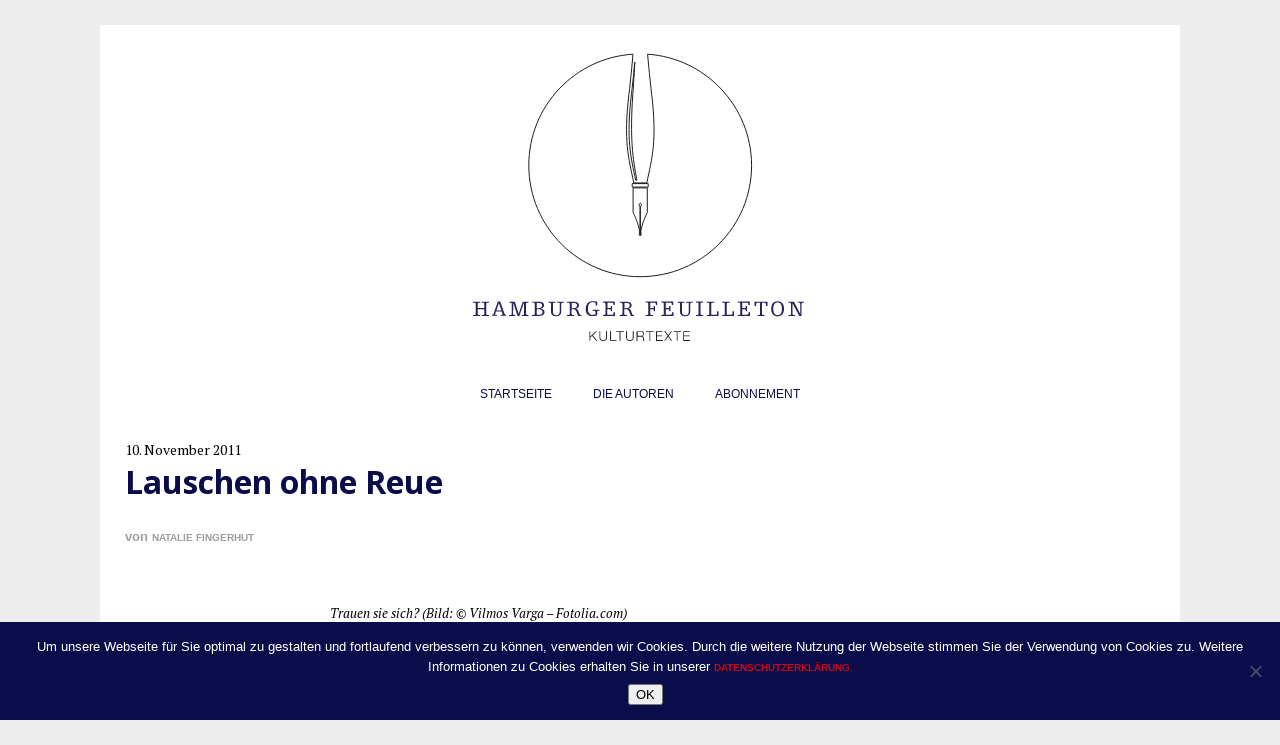

--- FILE ---
content_type: text/html; charset=UTF-8
request_url: https://www.hamburger-feuilleton.de/lauschen-ohne-reue/
body_size: 14699
content:
<!DOCTYPE html>
<html class="no-js mh-disable-sb" lang="de">
<head>
<meta charset="UTF-8">
<meta name="viewport" content="width=device-width, initial-scale=1.0">
<link rel="profile" href="http://gmpg.org/xfn/11" />
<link rel="pingback" href="https://www.hamburger-feuilleton.de/xmlrpc.php" />
<meta name='robots' content='index, follow, max-image-preview:large, max-snippet:-1, max-video-preview:-1' />
	<style>img:is([sizes="auto" i], [sizes^="auto," i]) { contain-intrinsic-size: 3000px 1500px }</style>
	
	<!-- This site is optimized with the Yoast SEO plugin v26.5 - https://yoast.com/wordpress/plugins/seo/ -->
	<title>Lauschen ohne Reue - HAMBURGER FEUILLETON</title>
<link crossorigin data-rocket-preconnect href="https://fonts.googleapis.com" rel="preconnect">
<link crossorigin data-rocket-preconnect href="https://stats.wp.com" rel="preconnect">
<link data-rocket-preload as="style" href="https://fonts.googleapis.com/css?family=PT%20Serif%3A300%2C400%2C400italic%2C600%2C700%7COpen%20Sans%3A300%2C400%2C400italic%2C600%2C700&#038;display=swap" rel="preload">
<link href="https://fonts.googleapis.com/css?family=PT%20Serif%3A300%2C400%2C400italic%2C600%2C700%7COpen%20Sans%3A300%2C400%2C400italic%2C600%2C700&#038;display=swap" media="print" onload="this.media=&#039;all&#039;" rel="stylesheet">
<noscript><link rel="stylesheet" href="https://fonts.googleapis.com/css?family=PT%20Serif%3A300%2C400%2C400italic%2C600%2C700%7COpen%20Sans%3A300%2C400%2C400italic%2C600%2C700&#038;display=swap"></noscript><link rel="preload" data-rocket-preload as="image" href="https://www.hamburger-feuilleton.de/wp-content/uploads/2025/02/Banner-Logo-HHF25.svg" imagesrcset="https://www.hamburger-feuilleton.de/wp-content/uploads/2025/02/Banner-Logo-HHF25.svg 580w, https://www.hamburger-feuilleton.de/wp-content/uploads/2025/02/Banner-Logo-HHF25.svg 580w, https://www.hamburger-feuilleton.de/wp-content/uploads/2025/02/Banner-Logo-HHF25.svg 1w" imagesizes="(max-width: 768px) 100vw, (max-width: 1200px) 80vw, 1200px" fetchpriority="high">
	<link rel="canonical" href="https://www.hamburger-feuilleton.de/lauschen-ohne-reue/" />
	<link rel="next" href="https://www.hamburger-feuilleton.de/lauschen-ohne-reue/2/" />
	<meta property="og:locale" content="de_DE" />
	<meta property="og:type" content="article" />
	<meta property="og:title" content="Lauschen ohne Reue - HAMBURGER FEUILLETON" />
	<meta property="og:description" content="Wer ein­mal im Publi­kum saß, kommt gern wie­der. Seit 2004 prä­sen­tie­ren Michy Rein­cke und sein Freund Has­ko Wit­te unter dem Namen Lausch Lounge im regel­mä­ßi­gen Tur­nus vier nord­deut­sche Künst­ler live und unplug­ged. Das Publi­kum ist … | weiter lesen |" />
	<meta property="og:url" content="https://www.hamburger-feuilleton.de/lauschen-ohne-reue/" />
	<meta property="og:site_name" content="HAMBURGER FEUILLETON" />
	<meta property="article:publisher" content="https://www.facebook.com/HHFeuilleton/" />
	<meta property="article:published_time" content="2011-11-10T12:31:14+00:00" />
	<meta property="article:modified_time" content="2014-11-25T07:29:32+00:00" />
	<meta property="og:image" content="https://www.hamburger-feuilleton.de/wp-content/uploads/2011/11/lausch.jpg" />
	<meta property="og:image:width" content="1378" />
	<meta property="og:image:height" content="535" />
	<meta property="og:image:type" content="image/jpeg" />
	<meta name="author" content="Natalie Fingerhut" />
	<meta name="twitter:card" content="summary_large_image" />
	<meta name="twitter:creator" content="@HHFeuilleton" />
	<meta name="twitter:site" content="@HHFeuilleton" />
	<meta name="twitter:label1" content="Verfasst von" />
	<meta name="twitter:data1" content="Natalie Fingerhut" />
	<meta name="twitter:label2" content="Geschätzte Lesezeit" />
	<meta name="twitter:data2" content="4 Minuten" />
	<script type="application/ld+json" class="yoast-schema-graph">{"@context":"https://schema.org","@graph":[{"@type":"WebPage","@id":"https://www.hamburger-feuilleton.de/lauschen-ohne-reue/","url":"https://www.hamburger-feuilleton.de/lauschen-ohne-reue/","name":"Lauschen ohne Reue - HAMBURGER FEUILLETON","isPartOf":{"@id":"https://www.hamburger-feuilleton.de/#website"},"primaryImageOfPage":{"@id":"https://www.hamburger-feuilleton.de/lauschen-ohne-reue/#primaryimage"},"image":{"@id":"https://www.hamburger-feuilleton.de/lauschen-ohne-reue/#primaryimage"},"thumbnailUrl":"https://www.hamburger-feuilleton.de/wp-content/uploads/2011/11/lausch.jpg","datePublished":"2011-11-10T12:31:14+00:00","dateModified":"2014-11-25T07:29:32+00:00","author":{"@id":"https://www.hamburger-feuilleton.de/#/schema/person/85768c2b7eeb3c31ed94812618effd92"},"breadcrumb":{"@id":"https://www.hamburger-feuilleton.de/lauschen-ohne-reue/#breadcrumb"},"inLanguage":"de","potentialAction":[{"@type":"ReadAction","target":["https://www.hamburger-feuilleton.de/lauschen-ohne-reue/"]}]},{"@type":"ImageObject","inLanguage":"de","@id":"https://www.hamburger-feuilleton.de/lauschen-ohne-reue/#primaryimage","url":"https://www.hamburger-feuilleton.de/wp-content/uploads/2011/11/lausch.jpg","contentUrl":"https://www.hamburger-feuilleton.de/wp-content/uploads/2011/11/lausch.jpg","width":1378,"height":535},{"@type":"BreadcrumbList","@id":"https://www.hamburger-feuilleton.de/lauschen-ohne-reue/#breadcrumb","itemListElement":[{"@type":"ListItem","position":1,"name":"Startseite","item":"https://www.hamburger-feuilleton.de/"},{"@type":"ListItem","position":2,"name":"Archiv"}]},{"@type":"WebSite","@id":"https://www.hamburger-feuilleton.de/#website","url":"https://www.hamburger-feuilleton.de/","name":"HAMBURGER FEUILLETON","description":"Unabhängiges Online-Kulturmagazin","potentialAction":[{"@type":"SearchAction","target":{"@type":"EntryPoint","urlTemplate":"https://www.hamburger-feuilleton.de/?s={search_term_string}"},"query-input":{"@type":"PropertyValueSpecification","valueRequired":true,"valueName":"search_term_string"}}],"inLanguage":"de"},{"@type":"Person","@id":"https://www.hamburger-feuilleton.de/#/schema/person/85768c2b7eeb3c31ed94812618effd92","name":"Natalie Fingerhut","image":{"@type":"ImageObject","inLanguage":"de","@id":"https://www.hamburger-feuilleton.de/#/schema/person/image/","url":"https://www.hamburger-feuilleton.de/wp-content/uploads/2013/10/2fingerhut-150x150.jpg","contentUrl":"https://www.hamburger-feuilleton.de/wp-content/uploads/2013/10/2fingerhut-150x150.jpg","caption":"Natalie Fingerhut"},"url":"https://www.hamburger-feuilleton.de/author/fingerhut/"}]}</script>
	<!-- / Yoast SEO plugin. -->


<link rel='dns-prefetch' href='//stats.wp.com' />
<link rel='dns-prefetch' href='//fonts.googleapis.com' />
<link href='https://fonts.gstatic.com' crossorigin rel='preconnect' />
<link rel="alternate" type="application/rss+xml" title="HAMBURGER FEUILLETON &raquo; Feed" href="https://www.hamburger-feuilleton.de/feed/" />
<link rel="alternate" type="application/rss+xml" title="HAMBURGER FEUILLETON &raquo; Kommentar-Feed" href="https://www.hamburger-feuilleton.de/comments/feed/" />
<link rel="alternate" type="application/rss+xml" title="HAMBURGER FEUILLETON &raquo; Lauschen ohne&nbsp;Reue-Kommentar-Feed" href="https://www.hamburger-feuilleton.de/lauschen-ohne-reue/feed/" />
<style id='wp-emoji-styles-inline-css' type='text/css'>

	img.wp-smiley, img.emoji {
		display: inline !important;
		border: none !important;
		box-shadow: none !important;
		height: 1em !important;
		width: 1em !important;
		margin: 0 0.07em !important;
		vertical-align: -0.1em !important;
		background: none !important;
		padding: 0 !important;
	}
</style>
<link rel='stylesheet' id='wp-block-library-css' href='https://www.hamburger-feuilleton.de/wp-includes/css/dist/block-library/style.min.css?ver=6.8.3' type='text/css' media='all' />
<style id='classic-theme-styles-inline-css' type='text/css'>
/*! This file is auto-generated */
.wp-block-button__link{color:#fff;background-color:#32373c;border-radius:9999px;box-shadow:none;text-decoration:none;padding:calc(.667em + 2px) calc(1.333em + 2px);font-size:1.125em}.wp-block-file__button{background:#32373c;color:#fff;text-decoration:none}
</style>
<link rel='stylesheet' id='mediaelement-css' href='https://www.hamburger-feuilleton.de/wp-includes/js/mediaelement/mediaelementplayer-legacy.min.css?ver=4.2.17' type='text/css' media='all' />
<link rel='stylesheet' id='wp-mediaelement-css' href='https://www.hamburger-feuilleton.de/wp-includes/js/mediaelement/wp-mediaelement.min.css?ver=6.8.3' type='text/css' media='all' />
<style id='jetpack-sharing-buttons-style-inline-css' type='text/css'>
.jetpack-sharing-buttons__services-list{display:flex;flex-direction:row;flex-wrap:wrap;gap:0;list-style-type:none;margin:5px;padding:0}.jetpack-sharing-buttons__services-list.has-small-icon-size{font-size:12px}.jetpack-sharing-buttons__services-list.has-normal-icon-size{font-size:16px}.jetpack-sharing-buttons__services-list.has-large-icon-size{font-size:24px}.jetpack-sharing-buttons__services-list.has-huge-icon-size{font-size:36px}@media print{.jetpack-sharing-buttons__services-list{display:none!important}}.editor-styles-wrapper .wp-block-jetpack-sharing-buttons{gap:0;padding-inline-start:0}ul.jetpack-sharing-buttons__services-list.has-background{padding:1.25em 2.375em}
</style>
<style id='global-styles-inline-css' type='text/css'>
:root{--wp--preset--aspect-ratio--square: 1;--wp--preset--aspect-ratio--4-3: 4/3;--wp--preset--aspect-ratio--3-4: 3/4;--wp--preset--aspect-ratio--3-2: 3/2;--wp--preset--aspect-ratio--2-3: 2/3;--wp--preset--aspect-ratio--16-9: 16/9;--wp--preset--aspect-ratio--9-16: 9/16;--wp--preset--color--black: #000000;--wp--preset--color--cyan-bluish-gray: #abb8c3;--wp--preset--color--white: #ffffff;--wp--preset--color--pale-pink: #f78da7;--wp--preset--color--vivid-red: #cf2e2e;--wp--preset--color--luminous-vivid-orange: #ff6900;--wp--preset--color--luminous-vivid-amber: #fcb900;--wp--preset--color--light-green-cyan: #7bdcb5;--wp--preset--color--vivid-green-cyan: #00d084;--wp--preset--color--pale-cyan-blue: #8ed1fc;--wp--preset--color--vivid-cyan-blue: #0693e3;--wp--preset--color--vivid-purple: #9b51e0;--wp--preset--gradient--vivid-cyan-blue-to-vivid-purple: linear-gradient(135deg,rgba(6,147,227,1) 0%,rgb(155,81,224) 100%);--wp--preset--gradient--light-green-cyan-to-vivid-green-cyan: linear-gradient(135deg,rgb(122,220,180) 0%,rgb(0,208,130) 100%);--wp--preset--gradient--luminous-vivid-amber-to-luminous-vivid-orange: linear-gradient(135deg,rgba(252,185,0,1) 0%,rgba(255,105,0,1) 100%);--wp--preset--gradient--luminous-vivid-orange-to-vivid-red: linear-gradient(135deg,rgba(255,105,0,1) 0%,rgb(207,46,46) 100%);--wp--preset--gradient--very-light-gray-to-cyan-bluish-gray: linear-gradient(135deg,rgb(238,238,238) 0%,rgb(169,184,195) 100%);--wp--preset--gradient--cool-to-warm-spectrum: linear-gradient(135deg,rgb(74,234,220) 0%,rgb(151,120,209) 20%,rgb(207,42,186) 40%,rgb(238,44,130) 60%,rgb(251,105,98) 80%,rgb(254,248,76) 100%);--wp--preset--gradient--blush-light-purple: linear-gradient(135deg,rgb(255,206,236) 0%,rgb(152,150,240) 100%);--wp--preset--gradient--blush-bordeaux: linear-gradient(135deg,rgb(254,205,165) 0%,rgb(254,45,45) 50%,rgb(107,0,62) 100%);--wp--preset--gradient--luminous-dusk: linear-gradient(135deg,rgb(255,203,112) 0%,rgb(199,81,192) 50%,rgb(65,88,208) 100%);--wp--preset--gradient--pale-ocean: linear-gradient(135deg,rgb(255,245,203) 0%,rgb(182,227,212) 50%,rgb(51,167,181) 100%);--wp--preset--gradient--electric-grass: linear-gradient(135deg,rgb(202,248,128) 0%,rgb(113,206,126) 100%);--wp--preset--gradient--midnight: linear-gradient(135deg,rgb(2,3,129) 0%,rgb(40,116,252) 100%);--wp--preset--font-size--small: 13px;--wp--preset--font-size--medium: 20px;--wp--preset--font-size--large: 36px;--wp--preset--font-size--x-large: 42px;--wp--preset--spacing--20: 0.44rem;--wp--preset--spacing--30: 0.67rem;--wp--preset--spacing--40: 1rem;--wp--preset--spacing--50: 1.5rem;--wp--preset--spacing--60: 2.25rem;--wp--preset--spacing--70: 3.38rem;--wp--preset--spacing--80: 5.06rem;--wp--preset--shadow--natural: 6px 6px 9px rgba(0, 0, 0, 0.2);--wp--preset--shadow--deep: 12px 12px 50px rgba(0, 0, 0, 0.4);--wp--preset--shadow--sharp: 6px 6px 0px rgba(0, 0, 0, 0.2);--wp--preset--shadow--outlined: 6px 6px 0px -3px rgba(255, 255, 255, 1), 6px 6px rgba(0, 0, 0, 1);--wp--preset--shadow--crisp: 6px 6px 0px rgba(0, 0, 0, 1);}:where(.is-layout-flex){gap: 0.5em;}:where(.is-layout-grid){gap: 0.5em;}body .is-layout-flex{display: flex;}.is-layout-flex{flex-wrap: wrap;align-items: center;}.is-layout-flex > :is(*, div){margin: 0;}body .is-layout-grid{display: grid;}.is-layout-grid > :is(*, div){margin: 0;}:where(.wp-block-columns.is-layout-flex){gap: 2em;}:where(.wp-block-columns.is-layout-grid){gap: 2em;}:where(.wp-block-post-template.is-layout-flex){gap: 1.25em;}:where(.wp-block-post-template.is-layout-grid){gap: 1.25em;}.has-black-color{color: var(--wp--preset--color--black) !important;}.has-cyan-bluish-gray-color{color: var(--wp--preset--color--cyan-bluish-gray) !important;}.has-white-color{color: var(--wp--preset--color--white) !important;}.has-pale-pink-color{color: var(--wp--preset--color--pale-pink) !important;}.has-vivid-red-color{color: var(--wp--preset--color--vivid-red) !important;}.has-luminous-vivid-orange-color{color: var(--wp--preset--color--luminous-vivid-orange) !important;}.has-luminous-vivid-amber-color{color: var(--wp--preset--color--luminous-vivid-amber) !important;}.has-light-green-cyan-color{color: var(--wp--preset--color--light-green-cyan) !important;}.has-vivid-green-cyan-color{color: var(--wp--preset--color--vivid-green-cyan) !important;}.has-pale-cyan-blue-color{color: var(--wp--preset--color--pale-cyan-blue) !important;}.has-vivid-cyan-blue-color{color: var(--wp--preset--color--vivid-cyan-blue) !important;}.has-vivid-purple-color{color: var(--wp--preset--color--vivid-purple) !important;}.has-black-background-color{background-color: var(--wp--preset--color--black) !important;}.has-cyan-bluish-gray-background-color{background-color: var(--wp--preset--color--cyan-bluish-gray) !important;}.has-white-background-color{background-color: var(--wp--preset--color--white) !important;}.has-pale-pink-background-color{background-color: var(--wp--preset--color--pale-pink) !important;}.has-vivid-red-background-color{background-color: var(--wp--preset--color--vivid-red) !important;}.has-luminous-vivid-orange-background-color{background-color: var(--wp--preset--color--luminous-vivid-orange) !important;}.has-luminous-vivid-amber-background-color{background-color: var(--wp--preset--color--luminous-vivid-amber) !important;}.has-light-green-cyan-background-color{background-color: var(--wp--preset--color--light-green-cyan) !important;}.has-vivid-green-cyan-background-color{background-color: var(--wp--preset--color--vivid-green-cyan) !important;}.has-pale-cyan-blue-background-color{background-color: var(--wp--preset--color--pale-cyan-blue) !important;}.has-vivid-cyan-blue-background-color{background-color: var(--wp--preset--color--vivid-cyan-blue) !important;}.has-vivid-purple-background-color{background-color: var(--wp--preset--color--vivid-purple) !important;}.has-black-border-color{border-color: var(--wp--preset--color--black) !important;}.has-cyan-bluish-gray-border-color{border-color: var(--wp--preset--color--cyan-bluish-gray) !important;}.has-white-border-color{border-color: var(--wp--preset--color--white) !important;}.has-pale-pink-border-color{border-color: var(--wp--preset--color--pale-pink) !important;}.has-vivid-red-border-color{border-color: var(--wp--preset--color--vivid-red) !important;}.has-luminous-vivid-orange-border-color{border-color: var(--wp--preset--color--luminous-vivid-orange) !important;}.has-luminous-vivid-amber-border-color{border-color: var(--wp--preset--color--luminous-vivid-amber) !important;}.has-light-green-cyan-border-color{border-color: var(--wp--preset--color--light-green-cyan) !important;}.has-vivid-green-cyan-border-color{border-color: var(--wp--preset--color--vivid-green-cyan) !important;}.has-pale-cyan-blue-border-color{border-color: var(--wp--preset--color--pale-cyan-blue) !important;}.has-vivid-cyan-blue-border-color{border-color: var(--wp--preset--color--vivid-cyan-blue) !important;}.has-vivid-purple-border-color{border-color: var(--wp--preset--color--vivid-purple) !important;}.has-vivid-cyan-blue-to-vivid-purple-gradient-background{background: var(--wp--preset--gradient--vivid-cyan-blue-to-vivid-purple) !important;}.has-light-green-cyan-to-vivid-green-cyan-gradient-background{background: var(--wp--preset--gradient--light-green-cyan-to-vivid-green-cyan) !important;}.has-luminous-vivid-amber-to-luminous-vivid-orange-gradient-background{background: var(--wp--preset--gradient--luminous-vivid-amber-to-luminous-vivid-orange) !important;}.has-luminous-vivid-orange-to-vivid-red-gradient-background{background: var(--wp--preset--gradient--luminous-vivid-orange-to-vivid-red) !important;}.has-very-light-gray-to-cyan-bluish-gray-gradient-background{background: var(--wp--preset--gradient--very-light-gray-to-cyan-bluish-gray) !important;}.has-cool-to-warm-spectrum-gradient-background{background: var(--wp--preset--gradient--cool-to-warm-spectrum) !important;}.has-blush-light-purple-gradient-background{background: var(--wp--preset--gradient--blush-light-purple) !important;}.has-blush-bordeaux-gradient-background{background: var(--wp--preset--gradient--blush-bordeaux) !important;}.has-luminous-dusk-gradient-background{background: var(--wp--preset--gradient--luminous-dusk) !important;}.has-pale-ocean-gradient-background{background: var(--wp--preset--gradient--pale-ocean) !important;}.has-electric-grass-gradient-background{background: var(--wp--preset--gradient--electric-grass) !important;}.has-midnight-gradient-background{background: var(--wp--preset--gradient--midnight) !important;}.has-small-font-size{font-size: var(--wp--preset--font-size--small) !important;}.has-medium-font-size{font-size: var(--wp--preset--font-size--medium) !important;}.has-large-font-size{font-size: var(--wp--preset--font-size--large) !important;}.has-x-large-font-size{font-size: var(--wp--preset--font-size--x-large) !important;}
:where(.wp-block-post-template.is-layout-flex){gap: 1.25em;}:where(.wp-block-post-template.is-layout-grid){gap: 1.25em;}
:where(.wp-block-columns.is-layout-flex){gap: 2em;}:where(.wp-block-columns.is-layout-grid){gap: 2em;}
:root :where(.wp-block-pullquote){font-size: 1.5em;line-height: 1.6;}
</style>
<link rel='stylesheet' id='cookie-notice-front-css' href='https://www.hamburger-feuilleton.de/wp-content/plugins/cookie-notice/css/front.min.css?ver=2.5.10' type='text/css' media='all' />
<link rel='stylesheet' id='ppress-frontend-css' href='https://www.hamburger-feuilleton.de/wp-content/plugins/wp-user-avatar/assets/css/frontend.min.css?ver=4.16.8' type='text/css' media='all' />
<link rel='stylesheet' id='ppress-flatpickr-css' href='https://www.hamburger-feuilleton.de/wp-content/plugins/wp-user-avatar/assets/flatpickr/flatpickr.min.css?ver=4.16.8' type='text/css' media='all' />
<link rel='stylesheet' id='ppress-select2-css' href='https://www.hamburger-feuilleton.de/wp-content/plugins/wp-user-avatar/assets/select2/select2.min.css?ver=6.8.3' type='text/css' media='all' />
<link rel='stylesheet' id='mc4wp-form-themes-css' href='https://www.hamburger-feuilleton.de/wp-content/plugins/mailchimp-for-wp/assets/css/form-themes.css?ver=4.10.9' type='text/css' media='all' />
<link rel='stylesheet' id='mh-magazine-css' href='https://www.hamburger-feuilleton.de/wp-content/themes/mh-magazine/style.css?ver=6.8.3' type='text/css' media='all' />
<link rel='stylesheet' id='mh-magazine-child-css' href='https://www.hamburger-feuilleton.de/wp-content/themes/mh-magazine-hf/style.css?ver=6.8.3' type='text/css' media='all' />

<link rel='stylesheet' id='mh-font-awesome-css' href='https://www.hamburger-feuilleton.de/wp-content/themes/mh-magazine/includes/core/assets/css/font-awesome.min.css' type='text/css' media='all' />
<style id='wp-typography-custom-inline-css' type='text/css'>
sub, sup{font-size: 75%;line-height: 100%}sup{vertical-align: 60%}sub{vertical-align: -10%}.amp{font-family: Baskerville, "Goudy Old Style", Palatino, "Book Antiqua", "Warnock Pro", serif;font-size: 1.1em;font-style: italic;font-weight: normal;line-height: 1em}.caps{font-size: 90%}.dquo{margin-left: -0.4em}.quo{margin-left: -0.2em}.pull-single{margin-left: -0.15em}.push-single{margin-right: 0.15em}.pull-double{margin-left: -0.38em}.push-double{margin-right: 0.38em}
</style>
<style id='wp-typography-safari-font-workaround-inline-css' type='text/css'>
body {-webkit-font-feature-settings: "liga";font-feature-settings: "liga";-ms-font-feature-settings: normal;}
</style>
<script type="text/javascript" id="cookie-notice-front-js-before">
/* <![CDATA[ */
var cnArgs = {"ajaxUrl":"https:\/\/www.hamburger-feuilleton.de\/wp-admin\/admin-ajax.php","nonce":"5dab50be8e","hideEffect":"fade","position":"bottom","onScroll":false,"onScrollOffset":100,"onClick":false,"cookieName":"cookie_notice_accepted","cookieTime":2592000,"cookieTimeRejected":2592000,"globalCookie":false,"redirection":false,"cache":true,"revokeCookies":false,"revokeCookiesOpt":"automatic"};
/* ]]> */
</script>
<script type="text/javascript" src="https://www.hamburger-feuilleton.de/wp-content/plugins/cookie-notice/js/front.min.js?ver=2.5.10" id="cookie-notice-front-js"></script>
<script type="text/javascript" src="https://www.hamburger-feuilleton.de/wp-includes/js/jquery/jquery.min.js?ver=3.7.1" id="jquery-core-js"></script>
<script type="text/javascript" src="https://www.hamburger-feuilleton.de/wp-includes/js/jquery/jquery-migrate.min.js?ver=3.4.1" id="jquery-migrate-js"></script>
<script type="text/javascript" src="https://www.hamburger-feuilleton.de/wp-content/plugins/wp-user-avatar/assets/flatpickr/flatpickr.min.js?ver=4.16.8" id="ppress-flatpickr-js"></script>
<script type="text/javascript" src="https://www.hamburger-feuilleton.de/wp-content/plugins/wp-user-avatar/assets/select2/select2.min.js?ver=4.16.8" id="ppress-select2-js"></script>
<script type="text/javascript" id="mh-scripts-js-extra">
/* <![CDATA[ */
var mh = {"text":{"toggle_menu":"Toggle Menu"}};
/* ]]> */
</script>
<script type="text/javascript" src="https://www.hamburger-feuilleton.de/wp-content/themes/mh-magazine/includes/core/assets/js/scripts.js?ver=5.0.4" id="mh-scripts-js"></script>
<link rel="https://api.w.org/" href="https://www.hamburger-feuilleton.de/wp-json/" /><link rel="alternate" title="JSON" type="application/json" href="https://www.hamburger-feuilleton.de/wp-json/wp/v2/posts/3976" /><link rel="EditURI" type="application/rsd+xml" title="RSD" href="https://www.hamburger-feuilleton.de/xmlrpc.php?rsd" />
<meta name="generator" content="WordPress 6.8.3" />
<link rel='shortlink' href='https://www.hamburger-feuilleton.de/?p=3976' />
<link rel="alternate" title="oEmbed (JSON)" type="application/json+oembed" href="https://www.hamburger-feuilleton.de/wp-json/oembed/1.0/embed?url=https%3A%2F%2Fwww.hamburger-feuilleton.de%2Flauschen-ohne-reue%2F" />
<link rel="alternate" title="oEmbed (XML)" type="text/xml+oembed" href="https://www.hamburger-feuilleton.de/wp-json/oembed/1.0/embed?url=https%3A%2F%2Fwww.hamburger-feuilleton.de%2Flauschen-ohne-reue%2F&#038;format=xml" />
<script>/* <![CDATA[ */ portfolio_slideshow = { options : {"psHash":"false","psLoader":"false"}, slideshows : new Array() }; /* ]]> */</script>	<style>img#wpstats{display:none}</style>
		<!--[if lt IE 9]>
<script src="https://www.hamburger-feuilleton.de/wp-content/themes/mh-magazine/js/css3-mediaqueries.js"></script>
<![endif]-->
<!--[if lt IE 9]>
<script src="https://www.hamburger-feuilleton.de/wp-content/themes/mh-magazine/js/css3-mediaqueries.js"></script>
<![endif]-->
<style type="text/css">a {
    color: #0a0d49;
    text-decoration: none;
}
.simple-social-icons ul.aligncenter {
text-align: right;
}</style>
<style type="text/css">a {
    color: #0a0d49;
    text-decoration: none;
}
.simple-social-icons ul.aligncenter {
text-align: right;
}</style>
<style type="text/css">a {
    color: #0a0d49;
    text-decoration: none;
}
.simple-social-icons ul.aligncenter {
text-align: right;
}</style>
<style type="text/css">a {
    color: #0a0d49;
    text-decoration: none;
}
.simple-social-icons ul.aligncenter {
text-align: right;
}</style>
<style type="text/css">
.mh-navigation li:hover, .mh-navigation ul li:hover > ul, .mh-main-nav-wrap, .mh-main-nav, .mh-social-nav li a:hover, .entry-tags li, .mh-slider-caption, .mh-widget-layout8 .mh-widget-title .mh-footer-widget-title-inner, .mh-widget-col-1 .mh-slider-caption, .mh-widget-col-1 .mh-posts-lineup-caption, .mh-carousel-layout1, .mh-spotlight-widget, .mh-social-widget li a, .mh-author-bio-widget, .mh-footer-widget .mh-tab-comment-excerpt, .mh-nip-item:hover .mh-nip-overlay, .mh-widget .tagcloud a, .mh-footer-widget .tagcloud a, .mh-footer, .mh-copyright-wrap, input[type=submit]:hover, #infinite-handle span:hover { background: #ffffff; }
.mh-extra-nav-bg { background: rgba(255, 255, 255, 0.2); }
.mh-slider-caption, .mh-posts-stacked-title, .mh-posts-lineup-caption { background: #ffffff; background: rgba(255, 255, 255, 0.8); }
@media screen and (max-width: 900px) { #mh-mobile .mh-slider-caption, #mh-mobile .mh-posts-lineup-caption { background: rgba(255, 255, 255, 1); } }
.slicknav_menu, .slicknav_nav ul, #mh-mobile .mh-footer-widget .mh-posts-stacked-overlay { border-color: #ffffff; }
.mh-copyright, .mh-copyright a { color: #fff; }
.mh-widget-layout4 .mh-widget-title { background: #0a0d49; background: rgba(10, 13, 73, 0.6); }
.mh-preheader, .mh-wide-layout .mh-subheader, .mh-ticker-title, .mh-main-nav li:hover, .mh-footer-nav, .slicknav_menu, .slicknav_btn, .slicknav_nav .slicknav_item:hover, .slicknav_nav a:hover, .mh-back-to-top, .mh-subheading, .entry-tags .fa, .entry-tags li:hover, .mh-widget-layout2 .mh-widget-title, .mh-widget-layout4 .mh-widget-title-inner, .mh-widget-layout4 .mh-footer-widget-title, .mh-widget-layout5 .mh-widget-title-inner, .mh-widget-layout6 .mh-widget-title, #mh-mobile .flex-control-paging li a.flex-active, .mh-image-caption, .mh-carousel-layout1 .mh-carousel-caption, .mh-tab-button.active, .mh-tab-button.active:hover, .mh-footer-widget .mh-tab-button.active, .mh-social-widget li:hover a, .mh-footer-widget .mh-social-widget li a, .mh-footer-widget .mh-author-bio-widget, .tagcloud a:hover, .mh-widget .tagcloud a:hover, .mh-footer-widget .tagcloud a:hover, .mh-posts-stacked-item .mh-meta, .page-numbers:hover, .mh-loop-pagination .current, .mh-comments-pagination .current, .pagelink, a:hover .pagelink, input[type=submit], #infinite-handle span { background: #0a0d49; }
.mh-main-nav-wrap .slicknav_nav ul, blockquote, .mh-widget-layout1 .mh-widget-title, .mh-widget-layout3 .mh-widget-title, .mh-widget-layout5 .mh-widget-title, .mh-widget-layout8 .mh-widget-title:after, #mh-mobile .mh-slider-caption, .mh-carousel-layout1, .mh-spotlight-widget, .mh-author-bio-widget, .mh-author-bio-title, .mh-author-bio-image-frame, .mh-video-widget, .mh-tab-buttons, textarea:hover, input[type=text]:hover, input[type=email]:hover, input[type=tel]:hover, input[type=url]:hover { border-color: #0a0d49; }
.mh-header-tagline, .mh-dropcap, .mh-carousel-layout1 .flex-direction-nav a, .mh-carousel-layout2 .mh-carousel-caption, .mh-posts-digest-small-category, .mh-posts-lineup-more, .bypostauthor .fn:after, .mh-comment-list .comment-reply-link:before, #respond #cancel-comment-reply-link:before { color: #0a0d49; }
.mh-subheader, .page-numbers, a .pagelink, .mh-widget-layout3 .mh-widget-title, .mh-widget .search-form, .mh-tab-button, .mh-tab-content, .mh-nip-widget, .mh-magazine-facebook-page-widget, .mh-social-widget, .mh-posts-horizontal-widget, .mh-ad-spot, .mh-info-spot { background: #ffffff; }
.mh-tab-post-item { border-color: rgba(255, 255, 255, 0.3); }
.mh-tab-comment-excerpt { background: rgba(255, 255, 255, 0.6); }
#mh-mobile .mh-header-nav li:hover a, .mh-main-nav li a, .mh-extra-nav li:hover a, .mh-footer-nav li:hover a, .mh-social-nav li:hover .fa-mh-social, .mh-main-nav-wrap .slicknav_menu a, .mh-main-nav-wrap .slicknav_menu a:hover, .entry-tags a, .mh-slider-caption, .mh-slider-caption a, .mh-slider-caption a:hover, .mh-spotlight-widget, #mh-mobile .mh-spotlight-widget a, #mh-mobile .mh-spotlight-widget a:hover, .mh-spotlight-widget .mh-spotlight-meta, .mh-posts-stacked-title a, .mh-posts-stacked-title a:hover, .mh-posts-lineup-widget a, .mh-posts-lineup-widget a:hover, .mh-posts-lineup-caption, .mh-footer-widget .mh-tabbed-widget, .mh-footer-widget .mh-tabbed-widget a, .mh-footer-widget .mh-tabbed-widget a:hover, .mh-author-bio-title, .mh-author-bio-text, .mh-social-widget .fa-mh-social, .mh-footer, .mh-footer a, .mh-footer a:hover, .mh-footer .mh-meta, .mh-footer .mh-meta a, .mh-footer .mh-meta a:hover, .mh-footer .wp-caption-text, .mh-widget-layout1 .mh-widget-title.mh-footer-widget-title, .mh-widget-layout1 .mh-widget-title.mh-footer-widget-title a, .mh-widget-layout3 .mh-widget-title.mh-footer-widget-title, .mh-widget-layout3 .mh-widget-title.mh-footer-widget-title a, .mh-widget-layout7 .mh-widget-title.mh-footer-widget-title, .mh-widget-layout7 .mh-widget-title.mh-footer-widget-title a, .mh-widget-layout8 .mh-widget-title.mh-footer-widget-title, .mh-widget-layout8 .mh-widget-title.mh-footer-widget-title a, .mh-copyright, .mh-copyright a, .mh-copyright a:hover, .tagcloud a, .mh-tabbed-widget .tagcloud a, input[type=submit]:hover, #infinite-handle span:hover { color: #0a0d49; }
.mh-main-nav-wrap .slicknav_menu .slicknav_icon-bar { background: #0a0d49; }
.mh-header-nav-top li a, .mh-wide-layout .mh-header-nav-bottom li a, .mh-main-nav li:hover > a, .mh-footer-nav li a, .mh-social-nav-top .fa-mh-social, .mh-wide-layout .mh-social-nav-bottom .fa-mh-social, .slicknav_nav a, .slicknav_nav a:hover, .slicknav_nav .slicknav_item:hover, .slicknav_menu .slicknav_menutxt, .mh-header-date-top, .mh-wide-layout .mh-header-date-bottom, .mh-ticker-title, .mh-boxed-layout .mh-ticker-item-top a, .mh-wide-layout .mh-ticker-item a, .mh-subheading, .entry-tags .fa, .entry-tags a:hover, .mh-content .current, .page-numbers:hover, .pagelink, a:hover .pagelink, .mh-back-to-top, .mh-back-to-top:hover, .mh-widget-layout2 .mh-widget-title, .mh-widget-layout2 .mh-widget-title a, .mh-widget-layout4 .mh-widget-title-inner, .mh-widget-layout4 .mh-widget-title a, .mh-widget-layout5 .mh-widget-title, .mh-widget-layout5 .mh-widget-title a, .mh-widget-layout6 .mh-widget-title, .mh-widget-layout6 .mh-widget-title a, .mh-image-caption, .mh-carousel-layout1 .mh-carousel-caption, .mh-footer-widget .mh-author-bio-title, .mh-footer-widget .mh-author-bio-text, .mh-social-widget li:hover .fa-mh-social, .mh-footer-widget .mh-social-widget .fa-mh-social, #mh-mobile .mh-tab-button.active, .mh-tab-button.active:hover, .tagcloud a:hover, .mh-widget .tagcloud a:hover, .mh-footer-widget .tagcloud a:hover, .mh-posts-stacked-item .mh-meta, .mh-posts-stacked-item .mh-meta a, .mh-posts-stacked-item .mh-meta a:hover, input[type=submit], #infinite-handle span { color: #0a0d49; }
.slicknav_menu .slicknav_icon-bar { background: #0a0d49; }
.mh-header-nav-bottom li a, .mh-social-nav-bottom .fa-mh-social, .mh-boxed-layout .mh-ticker-item-bottom a, .mh-header-date-bottom, .page-numbers, a .pagelink, .mh-widget-layout3 .mh-widget-title, .mh-widget-layout3 .mh-widget-title a, .mh-tabbed-widget, .mh-tabbed-widget a, .mh-posts-horizontal-title a { color: #0a0d49; }
.mh-meta, .mh-meta a, .mh-breadcrumb, .mh-breadcrumb a, .mh-comment-list .comment-meta, .mh-comment-list .comment-meta a, .mh-comment-list .comment-reply-link, .mh-user-data, .widget_rss .rss-date, .widget_rss cite { color: #9e9e9e; }
.entry-content a { color: #1a1b59; }
a:hover, .entry-content a:hover, #respond a:hover, #respond #cancel-comment-reply-link:hover, #respond .logged-in-as a:hover, .mh-comment-list .comment-meta a:hover, .mh-ping-list .mh-ping-item a:hover, .mh-meta a:hover, .mh-breadcrumb a:hover, .mh-tabbed-widget a:hover { color: #3689c1; }
</style>
<style type="text/css">a {
    color: #0a0d49;
    text-decoration: none;
}
.simple-social-icons ul.aligncenter {
text-align: right;
}</style>
<style type="text/css">
body { font-family: "PT Serif", serif; }
</style>
<style type="text/css">a {
    color: #0a0d49;
    text-decoration: none;
}
.simple-social-icons ul.aligncenter {
text-align: right;
}</style>
<style type="text/css">a {
    color: #0a0d49;
    text-decoration: none;
}
.simple-social-icons ul.aligncenter {
text-align: right;
}</style>
<style type="text/css">a {
    color: #0a0d49;
    text-decoration: none;
}
.simple-social-icons ul.aligncenter {
text-align: right;
}</style>
<style type="text/css">a {
    color: #0a0d49;
    text-decoration: none;
}
.simple-social-icons ul.aligncenter {
text-align: right;
}</style>
<style type="text/css">a {
    color: #0a0d49;
    text-decoration: none;
}
.simple-social-icons ul.aligncenter {
text-align: right;
}</style>
<style type="text/css">a {
    color: #0a0d49;
    text-decoration: none;
}
.simple-social-icons ul.aligncenter {
text-align: right;
}</style>
<style type="text/css">a {
    color: #0a0d49;
    text-decoration: none;
}
.simple-social-icons ul.aligncenter {
text-align: right;
}</style>
<style type="text/css">a {
    color: #0a0d49;
    text-decoration: none;
}
.simple-social-icons ul.aligncenter {
text-align: right;
}</style>
<style type="text/css" id="custom-background-css">
body.custom-background { background-color: #ededed; }
</style>
	<style type="text/css">a {
    color: #0a0d49;
    text-decoration: none;
}
.simple-social-icons ul.aligncenter {
text-align: right;
}</style>
<style type="text/css">a {
    color: #0a0d49;
    text-decoration: none;
}
.simple-social-icons ul.aligncenter {
text-align: right;
}</style>
<style type="text/css">a {
    color: #0a0d49;
    text-decoration: none;
}
.simple-social-icons ul.aligncenter {
text-align: right;
}</style>
<style type="text/css">a {
    color: #0a0d49;
    text-decoration: none;
}
.simple-social-icons ul.aligncenter {
text-align: right;
}</style>
<link rel="icon" href="https://www.hamburger-feuilleton.de/wp-content/uploads/2018/04/cropped-Unbenannt-2-32x32.png" sizes="32x32" />
<link rel="icon" href="https://www.hamburger-feuilleton.de/wp-content/uploads/2018/04/cropped-Unbenannt-2-192x192.png" sizes="192x192" />
<link rel="apple-touch-icon" href="https://www.hamburger-feuilleton.de/wp-content/uploads/2018/04/cropped-Unbenannt-2-180x180.png" />
<meta name="msapplication-TileImage" content="https://www.hamburger-feuilleton.de/wp-content/uploads/2018/04/cropped-Unbenannt-2-270x270.png" />
<meta name="generator" content="AccelerateWP 3.19.0.1-1.1-29" data-wpr-features="wpr_preconnect_external_domains wpr_oci wpr_desktop" /></head>
<body id="mh-mobile" class="wp-singular post-template-default single single-post postid-3976 single-format-standard custom-background wp-theme-mh-magazine wp-child-theme-mh-magazine-hf cookies-not-set mh-boxed-layout mh-right-sb mh-loop-layout1 mh-widget-layout1 mh-header-transparent" itemscope="itemscope" itemtype="https://schema.org/WebPage">
<div  class="mh-container mh-container-outer">
<div  class="mh-header-nav-mobile clearfix"></div>
<header  class="mh-header" itemscope="itemscope" itemtype="https://schema.org/WPHeader">
	<div  class="mh-container mh-container-inner clearfix">
	   <div class="mh-custom-header clearfix">
<a class="mh-header-image-link" href="https://www.hamburger-feuilleton.de/" title="HAMBURGER FEUILLETON" rel="home">
<img fetchpriority="high" class="mh-header-image" src="https://www.hamburger-feuilleton.de/wp-content/uploads/2025/02/Banner-Logo-HHF25.svg" srcset="https://www.hamburger-feuilleton.de/wp-content/uploads/2025/02/Banner-Logo-HHF25.svg 580w, https://www.hamburger-feuilleton.de/wp-content/uploads/2025/02/Banner-Logo-HHF25.svg 580w, https://www.hamburger-feuilleton.de/wp-content/uploads/2025/02/Banner-Logo-HHF25.svg 1w" sizes="(max-width: 768px) 100vw, (max-width: 1200px) 80vw, 1200px" alt="HAMBURGER FEUILLETON" loading="eager" decoding="async" />
</a>
</div>
	</div>
	<div  class="mh-main-nav-wrap">
		<nav class="mh-navigation mh-main-nav mh-container mh-container-inner clearfix" itemscope="itemscope" itemtype="https://schema.org/SiteNavigationElement">
			<div class="menu-seiten-container"><ul id="menu-seiten" class="menu"><li id="menu-item-14214" class="menu-item menu-item-type-post_type menu-item-object-page menu-item-home menu-item-14214"><a href="https://www.hamburger-feuilleton.de/">Startseite</a></li>
<li id="menu-item-14204" class="menu-item menu-item-type-post_type menu-item-object-page menu-item-14204"><a href="https://www.hamburger-feuilleton.de/autoren/">Die Autoren</a></li>
<li id="menu-item-16854" class="menu-item menu-item-type-post_type menu-item-object-page menu-item-16854"><a href="https://www.hamburger-feuilleton.de/abonnement/">Abonnement</a></li>
</ul></div>		</nav>
	</div>
	</header>
<div  class="mh-wrapper clearfix">
	<div  class="mh-main clearfix">
		<div id="main-content" class="mh-content" role="main" itemprop="mainContentOfPage"><article id="post-3976" class="post-3976 post type-post status-publish format-standard has-post-thumbnail hentry category-musik tag-anett-louisan tag-anna-depenbusch tag-hasko-witte tag-lausch-lounge tag-michy-reincke">
	<header class="entry-header clearfix">
		<p class="entry-date">
			10. November 2011		</p>
		<h1 class="entry-title">
			Lauschen ohne&nbsp;Reue		</h1>
		<p class="mh-meta entry-meta">von <span class="vcard entry-meta-author"><a class="fn" href="https://www.hamburger-feuilleton.de/author/fingerhut/">Natalie Fingerhut</a></span> </p>
	</header>
		<div class="entry-content clearfix"><p></p>
<figure id="attachment_3996" aria-describedby="caption-attachment-3996" style="width: 620px" class="wp-caption aligncenter"><img fetchpriority="high" decoding="async" class="wp-image-3996 size-content" title="lausch" src="http://2014.feuilleton.hamburg/wp-content/uploads/2011/11/lausch-620x264.jpg" alt width="620" height="264"><figcaption id="caption-attachment-3996" class="wp-caption-text">Trau­en sie sich? (Bild: © Vil­mos Var­ga – Fotolia.com)</figcaption></figure>
<p><span class="initialcap">W</span>er ein­mal im Publi­kum saß, kommt gern wie­der. Seit 2004 prä­sen­tie­ren Michy Rein­cke und sein Freund Has­ko Wit­te unter dem Namen <a title="Lauschlounge" href="http://lauschlounge.de/">Lausch Lounge</a> im regel­mä­ßi­gen Tur­nus vier nord­deut­sche Künst­ler live und unplug­ged. Das Publi­kum ist hin­ge­ris­sen, denn die Mischung macht’s: Bei jeder Lausch Lounge ste­hen eta­blier­te Künst­ler und New­co­mer gemein­sam auf der Büh­ne. Vor­zugs­wei­se deutsch­spra­chi­ge Tex­te kom­men hier zu Gehör und immer Eigen­kom­po­si­tio­nen der Künstler.</p>
<p>Wer auf der Lausch Lounge-Büh­ne stand, macht in der Regel von sich reden. Wenn man sich durch die Künst­ler­lis­te der Home­page klickt, staunt man nicht schlecht, wer zur ein­ge­schwo­re­nen und ste­tig wach­sen­den Lausch Lounge-Gemein­schaft gehört. Anna Depen­busch und Anett Lou­si­an, Gis­bert zu Knyphau­sen und Olli Schulz fin­det man hier – um nur zufäl­lig vier aus der Lis­te zu picken. Seit 2004 wächst die Künst­ler­schar ste­tig an, auch wenn die Musi­ker regel­mä­ßig wie­der kom­men. Regy Cla­sen bei­spiels­wei­se, die auch bei die­ser Lausch Lounge am 11.11. das Publi­kum wie­der davon über­zeu­gen wird, dass sie den Titel <em>»Ham­bur­ger Soul-Per­le«</em>, den ihr das Abend­blatt gab, auf der Büh­ne auch&nbsp;lebt.</p>
<p>Das Pro­gramm ist – wie so oft – bei Michy Rein­cke am Küchen­tisch und in unzäh­li­gen Mails ent­stan­den. Die drei ehren­amt­li­chen Initia­to­ren der Ver­an­stal­tung – seit 2009 bekom­men Wit­te und Rein­cke tat­kräf­ti­ge Unter­stüt­zung durch Yvonne Pau­li­en – haben mit ihren vie­len Ideen alle Hän­de voll zu tun. Und das scheint glück­lich zu machen. <em>»Die Lausch Lounge ist das schöns­te Hob­by, das mir jemals in den Schoß gefal­len ist</em>« sagt Wit­te, der sonst u. a. als Pro­mo­ti­on Mana­ger beim Label edel tätig&nbsp;ist.</p>
<p>Eine Wei­le haben die bei­den auch den NDR bei der Sen­de­rei­he »Ham­burg Sounds« bera­ten. Doch scheint das klei­ne, fei­ne Kon­zept der Lausch Lounge ihnen eher zu lie­gen. »<em>Wir hal­ten es für wich­tig, in unse­rem Bereich eine kul­tu­rel­le Iden­ti­tät anzu­bie­ten und zu för­dern«</em>, so Rein­cke auf der Home­page, <em>»eine Idee, die über den Pop­star-Rum­mel hin­aus­geht. Bei uns gibt es Künst­ler mit einer Hal­tung, auch mit Humor, mit einer Qua­li­tät und Lie­dern, die uns klü­ger und sen­si­bler machen kön­nen.«</em> Wer im Som­mer bei der Lan­des­gar­ten­schau in Nor­der­stedt mit 500 ande­ren Gäs­ten bei etwa 14 Grad erbärm­lich gefro­ren hat und trotz­dem kei­ne Sekun­de dar­über nach­dach­te zu gehen, weiß, wovon Rein­cke spricht.</p>
<div class="ShariffSC" style="margin-bottom: 90px; margin-top: 60px;"><div class="shariff shariff-align-flex-end shariff-widget-align-flex-start shariff-buttonstretch"><ul class="shariff-buttons theme-white orientation-horizontal buttonsize-large"><li class="shariff-button facebook" style="background-color:#4273c8"><a href="https://www.facebook.com/sharer/sharer.php?u=https%3A%2F%2Fwww.hamburger-feuilleton.de%2Flauschen-ohne-reue%2F" title="Bei Facebook teilen" aria-label="Bei Facebook teilen" role="button" rel="nofollow" class="shariff-link" style="; background-color:#0a0d49; color:#0a0d49" target="_blank"><span class="shariff-icon" style="fill:#0a0d49"><svg width="32px" height="20px" viewBox="0 0 18 32"><path fill="#3b5998" d="M17.1 0.2v4.7h-2.8q-1.5 0-2.1 0.6t-0.5 1.9v3.4h5.2l-0.7 5.3h-4.5v13.6h-5.5v-13.6h-4.5v-5.3h4.5v-3.9q0-3.3 1.9-5.2t5-1.8q2.6 0 4.1 0.2z" /></svg></span><span class="shariff-text" style="color:#0a0d49">tei­len</span>&nbsp;</a></li><li class="shariff-button pocket" style="background-color:#444"><a href="https://getpocket.com/save?url=https%3A%2F%2Fwww.hamburger-feuilleton.de%2Flauschen-ohne-reue%2F&amp;title=Lauschen%20ohne%C2%A0Reue" title="Bei Pocket speichern" aria-label="Bei Pocket speichern" role="button" rel="noopener nofollow" class="shariff-link" style="; background-color:#0a0d49; color:#0a0d49" target="_blank"><span class="shariff-icon" style="fill:#0a0d49"><svg width="32px" height="20px" viewBox="0 0 27 28"><path fill="#ff0000" d="M24.5 2q1 0 1.7 0.7t0.7 1.7v8.1q0 2.8-1.1 5.3t-2.9 4.3-4.3 2.9-5.2 1.1q-2.7 0-5.2-1.1t-4.3-2.9-2.9-4.3-1.1-5.2v-8.1q0-1 0.7-1.7t1.7-0.7h22zM13.5 18.6q0.7 0 1.3-0.5l6.3-6.1q0.6-0.5 0.6-1.3 0-0.8-0.5-1.3t-1.3-0.5q-0.7 0-1.3 0.5l-5 4.8-5-4.8q-0.5-0.5-1.3-0.5-0.8 0-1.3 0.5t-0.5 1.3q0 0.8 0.6 1.3l6.3 6.1q0.5 0.5 1.3 0.5z" /></svg></span><span class="shariff-text" style="color:#0a0d49">Pocket</span>&nbsp;</a></li><li class="shariff-button printer" style="background-color:#a8a8a8"><a href="javascript:window.print()" title="drucken" aria-label="drucken" role="button" rel="noopener nofollow" class="shariff-link" style="; background-color:#0a0d49; color:#0a0d49"><span class="shariff-icon" style="fill:#0a0d49"><svg width="32px" height="20px" viewBox="0 0 30 32"><path fill="#999" d="M6.8 27.4h16v-4.6h-16v4.6zM6.8 16h16v-6.8h-2.8q-0.7 0-1.2-0.5t-0.5-1.2v-2.8h-11.4v11.4zM27.4 17.2q0-0.5-0.3-0.8t-0.8-0.4-0.8 0.4-0.3 0.8 0.3 0.8 0.8 0.3 0.8-0.3 0.3-0.8zM29.7 17.2v7.4q0 0.2-0.2 0.4t-0.4 0.2h-4v2.8q0 0.7-0.5 1.2t-1.2 0.5h-17.2q-0.7 0-1.2-0.5t-0.5-1.2v-2.8h-4q-0.2 0-0.4-0.2t-0.2-0.4v-7.4q0-1.4 1-2.4t2.4-1h1.2v-9.7q0-0.7 0.5-1.2t1.2-0.5h12q0.7 0 1.6 0.4t1.3 0.8l2.7 2.7q0.5 0.5 0.9 1.4t0.4 1.6v4.6h1.1q1.4 0 2.4 1t1 2.4z" /></svg></span><span class="shariff-text" style="color:#0a0d49">dru­cken</span>&nbsp;</a></li></ul></div></div><div class="pagination clear clearfix"> <span class="post-page-numbers current" aria-current="page"><span class="pagelink">1</span></span> <a href="https://www.hamburger-feuilleton.de/lauschen-ohne-reue/2/" class="post-page-numbers"><span class="pagelink">2</span></a></div>	</div>
	<div class="entry-tags clearfix"><i class="fa fa-tag"></i><ul><li><a href="https://www.hamburger-feuilleton.de/tag/anett-louisan/" rel="tag">anett louisan</a></li><li><a href="https://www.hamburger-feuilleton.de/tag/anna-depenbusch/" rel="tag">Anna Depenbusch</a></li><li><a href="https://www.hamburger-feuilleton.de/tag/hasko-witte/" rel="tag">Hasko Witte</a></li><li><a href="https://www.hamburger-feuilleton.de/tag/lausch-lounge/" rel="tag">Lausch Lounge</a></li><li><a href="https://www.hamburger-feuilleton.de/tag/michy-reincke/" rel="tag">Michy Reincke</a></li></ul></div>	</article><nav class="mh-post-nav mh-row clearfix" itemscope="itemscope" itemtype="https://schema.org/SiteNavigationElement">
<div class="mh-col-1-2 mh-post-nav-item mh-post-nav-prev">
<a href="https://www.hamburger-feuilleton.de/mangelware-hoffnung/" rel="prev"><img width="80" height="60" src="https://www.hamburger-feuilleton.de/wp-content/uploads/2011/10/dierssen-80x60.jpg" class="attachment-mh-magazine-small size-mh-magazine-small wp-post-image" alt="" decoding="async" srcset="https://www.hamburger-feuilleton.de/wp-content/uploads/2011/10/dierssen-80x60.jpg 80w, https://www.hamburger-feuilleton.de/wp-content/uploads/2011/10/dierssen-326x245.jpg 326w" sizes="(max-width: 80px) 100vw, 80px" /><span>Vorheriger</span><p>Mangelware Hoffnung</p></a></div>
<div class="mh-col-1-2 mh-post-nav-item mh-post-nav-next">
<a href="https://www.hamburger-feuilleton.de/die-letzte-nacht/" rel="next"><img width="80" height="60" src="https://www.hamburger-feuilleton.de/wp-content/uploads/2011/11/leeres_blatt-80x60.jpg" class="attachment-mh-magazine-small size-mh-magazine-small wp-post-image" alt="So was von leer: Die letzten Seiten von &quot;So was von da&quot;" decoding="async" srcset="https://www.hamburger-feuilleton.de/wp-content/uploads/2011/11/leeres_blatt-80x60.jpg 80w, https://www.hamburger-feuilleton.de/wp-content/uploads/2011/11/leeres_blatt-326x245.jpg 326w" sizes="(max-width: 80px) 100vw, 80px" /><span>Nächster</span><p>Die letzte Nacht</p></a></div>
</nav>
<section class="mh-related-content">
<h3 class="mh-widget-title mh-related-content-title">
<span class="mh-widget-title-inner">&Auml;hnliche Artikel</span></h3>
<div class="mh-related-wrap mh-row clearfix">
<div class="mh-col-1-3 mh-posts-grid-col clearfix">
<article class="post-2933 format-standard mh-posts-grid-item clearfix">
	<figure class="mh-posts-grid-thumb">
		<a class="mh-thumb-icon mh-thumb-icon-small-mobile" href="https://www.hamburger-feuilleton.de/lesetage-tag-2-die-mogen-sich-wohl/" title="Lesetage, Tag 2: Die mögen sich&nbsp;wohl"><img width="326" height="245" src="https://www.hamburger-feuilleton.de/wp-content/uploads/2011/04/md-326x245.jpg" class="attachment-mh-magazine-medium size-mh-magazine-medium wp-post-image" alt="Das Bild, das nicht auf Kampnagel entstand, sondern bei einer NDR-Veranstaltung,aber das Wesentliche zeigt (Quelle: Heinekomm/C. Frey))" decoding="async" loading="lazy" srcset="https://www.hamburger-feuilleton.de/wp-content/uploads/2011/04/md-326x245.jpg 326w, https://www.hamburger-feuilleton.de/wp-content/uploads/2011/04/md-80x60.jpg 80w" sizes="auto, (max-width: 326px) 100vw, 326px" />		</a>
					<div class="mh-image-caption mh-posts-grid-caption">
				Literatur			</div>
			</figure>
	<h3 class="entry-title mh-posts-grid-title">
		<a href="https://www.hamburger-feuilleton.de/lesetage-tag-2-die-mogen-sich-wohl/" title="Lesetage, Tag 2: Die mögen sich&nbsp;wohl" rel="bookmark">
			Lesetage, Tag 2: Die mögen sich&nbsp;wohl		</a>
	</h3>
	<div class="mh-meta entry-meta">
<span class="entry-meta-author author vcard"><i class="fa fa-user"></i><a class="fn" href="https://www.hamburger-feuilleton.de/author/admin/">Matthias Schumann</a></span>
<span class="entry-meta-categories"><i class="far fa-folder-open"></i><a href="https://www.hamburger-feuilleton.de/Ressort/literatur/" rel="category tag">Literatur</a>, <a href="https://www.hamburger-feuilleton.de/Ressort/musik/" rel="category tag">Musik</a></span>
</div>
	<div class="mh-posts-grid-excerpt clearfix">
		<div class="mh-excerpt">Mit den Lie­bes­ro­ma­nen ist das ja immer so eine Sache. Gefüh­li­ger Kram ist das meis­tens, schlim­me Hei­de­ro­man­zen gibt es da oder auch den Ver­such der nüch­ter­nen Ent­fer­nung und Desen­ti­men­ta­li­sie­rung, wie das die Fran­zo­sen in letz­ten <a class="mh-excerpt-more" href="https://www.hamburger-feuilleton.de/lesetage-tag-2-die-mogen-sich-wohl/" title="Lesetage, Tag 2: Die mögen sich&nbsp;wohl">… | wei­ter&nbsp;lesen&nbsp;|</a></div>
	</div>
</article></div>
<div class="mh-col-1-3 mh-posts-grid-col clearfix">
<article class="post-10197 format-standard mh-posts-grid-item clearfix">
	<figure class="mh-posts-grid-thumb">
		<a class="mh-thumb-icon mh-thumb-icon-small-mobile" href="https://www.hamburger-feuilleton.de/leimrute/" title="Leimrute"><img width="326" height="173" src="https://www.hamburger-feuilleton.de/wp-content/uploads/2012/10/streifen-326x173.jpg" class="attachment-mh-magazine-medium size-mh-magazine-medium wp-post-image" alt="" decoding="async" loading="lazy" />		</a>
					<div class="mh-image-caption mh-posts-grid-caption">
				Musik			</div>
			</figure>
	<h3 class="entry-title mh-posts-grid-title">
		<a href="https://www.hamburger-feuilleton.de/leimrute/" title="Leimrute" rel="bookmark">
			Leimrute		</a>
	</h3>
	<div class="mh-meta entry-meta">
<span class="entry-meta-author author vcard"><i class="fa fa-user"></i><a class="fn" href="https://www.hamburger-feuilleton.de/author/admin/">Matthias Schumann</a></span>
<span class="entry-meta-categories"><i class="far fa-folder-open"></i><a href="https://www.hamburger-feuilleton.de/Ressort/musik/" rel="category tag">Musik</a>, <a href="https://www.hamburger-feuilleton.de/Ressort/musik/plattenkritik/" rel="category tag">Plattenkritik</a></span>
</div>
	<div class="mh-posts-grid-excerpt clearfix">
		<div class="mh-excerpt">Fast könn­te man mei­nen, die Welt sei wirk­lich und plötz­lich schön und leicht gewor­den, so kun­ter­bunt ist das Art­work von Anna Depen­buschs neu­em Album »Som­mer aus Papier«. Die­sen Coco-Cha­­nel-Deau­­ville-Look, das Matro­sen­rin­gel­shirt, das tru­gen in den <a class="mh-excerpt-more" href="https://www.hamburger-feuilleton.de/leimrute/" title="Leimrute">… | wei­ter&nbsp;lesen&nbsp;|</a></div>
	</div>
</article></div>
<div class="mh-col-1-3 mh-posts-grid-col clearfix">
<article class="post-5189 format-standard mh-posts-grid-item clearfix">
	<figure class="mh-posts-grid-thumb">
		<a class="mh-thumb-icon mh-thumb-icon-small-mobile" href="https://www.hamburger-feuilleton.de/der-sanger-ist-nicht-steve-mcqueen/" title="Der Sänger ist nicht Steve McQueen"><img width="326" height="245" src="https://www.hamburger-feuilleton.de/wp-content/uploads/2012/06/funeralband-326x245.jpg" class="attachment-mh-magazine-medium size-mh-magazine-medium wp-post-image" alt="Auf dem Weg zum Hamburger Stadtpark regnet es nicht. (Bild: indiespeaker.com)" decoding="async" loading="lazy" srcset="https://www.hamburger-feuilleton.de/wp-content/uploads/2012/06/funeralband-326x245.jpg 326w, https://www.hamburger-feuilleton.de/wp-content/uploads/2012/06/funeralband-80x60.jpg 80w" sizes="auto, (max-width: 326px) 100vw, 326px" />		</a>
					<div class="mh-image-caption mh-posts-grid-caption">
				Musik			</div>
			</figure>
	<h3 class="entry-title mh-posts-grid-title">
		<a href="https://www.hamburger-feuilleton.de/der-sanger-ist-nicht-steve-mcqueen/" title="Der Sänger ist nicht Steve McQueen" rel="bookmark">
			Der Sänger ist nicht Steve McQueen		</a>
	</h3>
	<div class="mh-meta entry-meta">
<span class="entry-meta-author author vcard"><i class="fa fa-user"></i><a class="fn" href="https://www.hamburger-feuilleton.de/author/admin/">Matthias Schumann</a></span>
<span class="entry-meta-categories"><i class="far fa-folder-open"></i><a href="https://www.hamburger-feuilleton.de/Ressort/musik/" rel="category tag">Musik</a>, <a href="https://www.hamburger-feuilleton.de/Ressort/musik/plattenkritik/" rel="category tag">Plattenkritik</a></span>
</div>
	<div class="mh-posts-grid-excerpt clearfix">
		<div class="mh-excerpt">Mit der aller­größ­ten Freu­de hören wir eine der meis­tent­behr­ten Stim­men der Ham­bur­ger Musik­sze­ne end­lich auf einer Plat­te wie­der – die auf die­sem Medi­um so schmerz­lich ver­miß­te Regy Cla­sen singt auf Ste­fan Gwil­dis neu­em Album »Frei­hän­dig« <a class="mh-excerpt-more" href="https://www.hamburger-feuilleton.de/der-sanger-ist-nicht-steve-mcqueen/" title="Der Sänger ist nicht Steve McQueen">… | wei­ter&nbsp;lesen&nbsp;|</a></div>
	</div>
</article></div>
</div>
</section>
<div id="comments" class="mh-comments-wrap">
			<h4 class="mh-widget-title mh-comment-form-title">
				<span class="mh-widget-title-inner">
					Hinterlasse jetzt einen Kommentar				</span>
			</h4>	<div id="respond" class="comment-respond">
		<h3 id="reply-title" class="comment-reply-title">Kommentar hinterlassen <small><a rel="nofollow" id="cancel-comment-reply-link" href="/lauschen-ohne-reue/#respond" style="display:none;">Antwort abbrechen</a></small></h3><form action="https://www.hamburger-feuilleton.de/wp-comments-post.php" method="post" id="commentform" class="comment-form"><p class="comment-notes">E-Mail Adresse wird nicht ver&ouml;ffentlicht.</p><p class="comment-form-comment"><label for="comment">Kommentar</label><br/><textarea id="comment" name="comment" cols="45" rows="5" aria-required="true"></textarea></p><p class="comment-form-author"><label for="author">Name</label><span class="required">*</span><br/><input id="author" name="author" type="text" value="" size="30" aria-required='true' /></p>
<p class="comment-form-email"><label for="email">E-Mail</label><span class="required">*</span><br/><input id="email" name="email" type="text" value="" size="30" aria-required='true' /></p>
<p class="comment-form-url"><label for="url">Webseite</label><br/><input id="url" name="url" type="text" value="" size="30" /></p>
<p class="comment-form-cookies-consent"><input id="wp-comment-cookies-consent" name="wp-comment-cookies-consent" type="checkbox" value="yes" /><label for="wp-comment-cookies-consent">Meinen Namen, E-Mail und Website in diesem Browser speichern, bis ich wieder kommentiere.</label></p>
<p class="form-submit"><input name="submit" type="submit" id="submit" class="submit" value="Kommentar abschicken" /> <input type='hidden' name='comment_post_ID' value='3976' id='comment_post_ID' />
<input type='hidden' name='comment_parent' id='comment_parent' value='0' />
</p><p style="display: none;"><input type="hidden" id="akismet_comment_nonce" name="akismet_comment_nonce" value="188d592ebe" /></p><p style="display: none !important;" class="akismet-fields-container" data-prefix="ak_"><label>&#916;<textarea name="ak_hp_textarea" cols="45" rows="8" maxlength="100"></textarea></label><input type="hidden" id="ak_js_1" name="ak_js" value="35"/><script>document.getElementById( "ak_js_1" ).setAttribute( "value", ( new Date() ).getTime() );</script></p></form>	</div><!-- #respond -->
	</div>
		</div>
			</div>
	</div>
	<div  class="mh-footer-mobile-nav"></div>
	<nav class="mh-footer-nav">
		<div  class="mh-container mh-container-inner clearfix">
			<div class="menu-fusszeile-container"><ul id="menu-fusszeile" class="menu"><li id="menu-item-14664" class="menu-item menu-item-type-post_type menu-item-object-page menu-item-14664"><a href="https://www.hamburger-feuilleton.de/impressum/">Impressum</a></li>
<li id="menu-item-16783" class="menu-item menu-item-type-post_type menu-item-object-page menu-item-privacy-policy menu-item-16783"><a rel="privacy-policy" href="https://www.hamburger-feuilleton.de/datenschutzerklaerung/">Datenschutzerklärung</a></li>
</ul></div>		</div>
	</nav>
<div  class="mh-copyright-wrap">
	<div class="mh-container mh-container-inner clearfix">
		<p class="mh-copyright">Copyright &copy; 2025&nbsp;&nbsp;|&nbsp;&nbsp;HAMBURGER FEUILLETON&nbsp;&nbsp;|&nbsp;&nbsp;Design & Umsetzung: HAMBURGER FEUILLETON, in Kooperation mit <a href="http://www.mhthemes.com/" title="Premium WordPress Themes" rel="nofollow">MH Themes</a>, Frankfurt/M.</p>
	</div>
</div>
<script type="speculationrules">
{"prefetch":[{"source":"document","where":{"and":[{"href_matches":"\/*"},{"not":{"href_matches":["\/wp-*.php","\/wp-admin\/*","\/wp-content\/uploads\/*","\/wp-content\/*","\/wp-content\/plugins\/*","\/wp-content\/themes\/mh-magazine-hf\/*","\/wp-content\/themes\/mh-magazine\/*","\/*\\?(.+)"]}},{"not":{"selector_matches":"a[rel~=\"nofollow\"]"}},{"not":{"selector_matches":".no-prefetch, .no-prefetch a"}}]},"eagerness":"conservative"}]}
</script>
<a title="Back to Top" href="#" class="mh-back-to-top"><i class="fa fa-chevron-up"></i></a>
<link rel='stylesheet' id='shariffcss-css' href='https://www.hamburger-feuilleton.de/wp-content/plugins/shariff/css/shariff.min.css?ver=4.6.15' type='text/css' media='all' />
<script type="text/javascript" id="ppress-frontend-script-js-extra">
/* <![CDATA[ */
var pp_ajax_form = {"ajaxurl":"https:\/\/www.hamburger-feuilleton.de\/wp-admin\/admin-ajax.php","confirm_delete":"Are you sure?","deleting_text":"Deleting...","deleting_error":"An error occurred. Please try again.","nonce":"f462fb6965","disable_ajax_form":"false","is_checkout":"0","is_checkout_tax_enabled":"0","is_checkout_autoscroll_enabled":"true"};
/* ]]> */
</script>
<script type="text/javascript" src="https://www.hamburger-feuilleton.de/wp-content/plugins/wp-user-avatar/assets/js/frontend.min.js?ver=4.16.8" id="ppress-frontend-script-js"></script>
<script type="text/javascript" src="https://www.hamburger-feuilleton.de/wp-includes/js/comment-reply.min.js?ver=6.8.3" id="comment-reply-js" async="async" data-wp-strategy="async"></script>
<script type="text/javascript" src="https://www.hamburger-feuilleton.de/wp-content/plugins/wp-typography/js/clean-clipboard.min.js?ver=5.11.0" id="wp-typography-cleanup-clipboard-js"></script>
<script type="text/javascript" id="jetpack-stats-js-before">
/* <![CDATA[ */
_stq = window._stq || [];
_stq.push([ "view", JSON.parse("{\"v\":\"ext\",\"blog\":\"11512534\",\"post\":\"3976\",\"tz\":\"1\",\"srv\":\"www.hamburger-feuilleton.de\",\"j\":\"1:15.3.1\"}") ]);
_stq.push([ "clickTrackerInit", "11512534", "3976" ]);
/* ]]> */
</script>
<script type="text/javascript" src="https://stats.wp.com/e-202549.js" id="jetpack-stats-js" defer="defer" data-wp-strategy="defer"></script>
<script defer type="text/javascript" src="https://www.hamburger-feuilleton.de/wp-content/plugins/akismet/_inc/akismet-frontend.js?ver=1763003229" id="akismet-frontend-js"></script>

		<!-- Cookie Notice plugin v2.5.10 by Hu-manity.co https://hu-manity.co/ -->
		<div  id="cookie-notice" role="dialog" class="cookie-notice-hidden cookie-revoke-hidden cn-position-bottom" aria-label="Cookie Notice" style="background-color: rgba(10,13,73,1);"><div  class="cookie-notice-container" style="color: #fff"><span id="cn-notice-text" class="cn-text-container">Um unsere Webseite für Sie optimal zu gestalten und fortlaufend verbessern zu können, verwenden wir Cookies. Durch die weitere Nutzung der Webseite stimmen Sie der Verwendung von Cookies zu. Weitere Informationen zu Cookies erhalten Sie in unserer <a href="https://www.hamburger-feuilleton.de/datenschutzerklaerung" style="color: #cc0518">Datenschutzerklärung.</a></span><span id="cn-notice-buttons" class="cn-buttons-container"><button id="cn-accept-cookie" data-cookie-set="accept" class="cn-set-cookie cn-button cn-button-custom button" aria-label="OK">OK</button></span><button type="button" id="cn-close-notice" data-cookie-set="accept" class="cn-close-icon" aria-label="Nein"></button></div>
			
		</div>
		<!-- / Cookie Notice plugin --></body>
</html>
<!-- Performance optimized by AccelerateWP. - Debug: cached@1765023390 -->

--- FILE ---
content_type: image/svg+xml
request_url: https://www.hamburger-feuilleton.de/wp-content/uploads/2025/02/Banner-Logo-HHF25.svg
body_size: 2580
content:
<?xml version="1.0" encoding="utf-8"?>
<!-- Generator: Adobe Illustrator 29.3.0, SVG Export Plug-In . SVG Version: 9.03 Build 55982)  -->
<svg version="1.2" baseProfile="tiny" id="Ebene_1" xmlns="http://www.w3.org/2000/svg" xmlns:xlink="http://www.w3.org/1999/xlink"
	 x="0px" y="0px" viewBox="0 0 1080 350" overflow="visible" xml:space="preserve">
<rect fill="#FFFFFF" width="1080" height="350"/>
<g>
	<g>
		<path fill="#29255B" d="M381.8,276.7h7.1v1h-1.3c-0.9,0-1.4,0.1-1.4,1.6v9.1c0,1.4,0.5,1.6,1.4,1.6h1.3v1h-7.1v-1h1.1
			c0.9,0,1.4-0.1,1.4-1.6v-4.1h-6.6v4.1c0,1.4,0.5,1.6,1.4,1.6h1.1v1h-7.1v-1h1.3c0.9,0,1.4-0.1,1.4-1.6v-9.1c0-1.4-0.5-1.6-1.4-1.6
			h-1.3v-1h7.1v1h-1.1c-0.9,0-1.4,0.1-1.4,1.6v3.7h6.6v-3.7c0-1.4-0.5-1.6-1.4-1.6h-1.1V276.7z"/>
		<path fill="#29255B" d="M400.6,289.9h1c0.7,0,1-0.1,1-0.5c0-0.2-0.1-0.5-0.2-0.9l-0.7-2H396l-0.6,1.8c-0.2,0.5-0.3,0.8-0.3,1
			c0,0.3,0.1,0.5,0.9,0.5h0.9v1H392v-1c0.9,0,1.2-0.1,1.5-0.9l4.4-12.4h2.3l4.1,11.6c0.5,1.4,0.8,1.7,1.4,1.7h0.3v1h-5.5V289.9z
			 M398.9,278.2L398.9,278.2l-2.5,7.2h5L398.9,278.2z"/>
		<path fill="#29255B" d="M422.7,276.7h5.9v1h-1.3c-1,0-1.3,0.2-1.3,1.3c0,3.1,0.1,6.1,0.1,9.3c0,1.5,0.3,1.7,1.3,1.7h1.2v1H422v-1
			h0.9c0.8,0,1.2-0.3,1.2-1.7c0-2.2-0.1-6.7-0.2-10.7h0l-4.5,13.4h-1.8l-4.3-13.2h0c-0.1,4.3-0.2,9.4-0.2,10.8
			c0,1.2,0.4,1.4,1.2,1.4h0.9v1h-6.2v-1h1c1.3,0,1.7-0.1,1.7-1.5c0-3,0.1-6.1,0.1-9.1c0-1.2-0.2-1.6-1.5-1.6h-1.1v-1h5.7l3.8,12.1h0
			L422.7,276.7z"/>
		<path fill="#29255B" d="M432.1,276.7h6.9c3.2,0,5.1,1.3,5.1,3.5c0,1.9-1.4,3.2-3.3,3.4v0c2.4,0.4,3.7,1.6,3.7,3.5
			c0,2.1-1.6,3.8-5.4,3.8h-7v-1h1.3c0.9,0,1.4-0.1,1.4-1.6v-9.1c0-1.4-0.5-1.6-1.4-1.6h-1.3V276.7z M436.7,283.2h1.8
			c2.1,0,3.6-0.9,3.6-2.8c0-1.7-1-2.5-4.1-2.5h-1.2V283.2z M436.7,289.8h2.8c1.4,0,3-0.9,3-2.7c0-1.8-1.2-2.9-3.8-2.9h-1.9V289.8z"
			/>
		<path fill="#29255B" d="M457.4,276.7h6.3v1h-1.1c-1,0-1.3,0.3-1.3,1.4v7.2c0,3.4-2.2,5-5.3,5c-2.7,0-5-1.4-5-4.7v-7.4
			c0-1.2-0.2-1.5-1.4-1.5h-0.9v-1h6.7v1h-1.1c-1.3,0-1.4,0.5-1.4,1.5v7.2c0,2.9,1.6,3.8,3.4,3.8c2.1,0,3.5-1.1,3.5-3.9v-7.7
			c0-0.7-0.5-0.9-1.3-0.9h-1.2V276.7z"/>
		<path fill="#29255B" d="M467,276.7h6.9c3.2,0,5.1,1.3,5.1,3.5c0,1.9-1.4,3.1-3.3,3.4v0.1c1.7,0.2,2.2,0.9,2.8,2.6l1,2.7
			c0.3,0.9,0.7,1,1.2,1h0.7v1h-3.3c-2.1-6-2.4-6.7-4.9-6.7h-1.6v4.1c0,1.4,0.5,1.6,1.4,1.6h1.3v1H467v-1h1.3c0.9,0,1.4-0.1,1.4-1.6
			v-9.1c0-1.4-0.5-1.6-1.4-1.6H467V276.7z M471.6,283.2h1.8c2.1,0,3.6-0.9,3.6-2.8c0-1.9-1.1-2.5-4.1-2.5h-1.2V283.2z"/>
		<path fill="#29255B" d="M495.4,287.1c0-1.1-0.4-1.4-1.4-1.4h-1.4v-1h6.9v1h-1.1c-0.8,0-1.1,0.3-1.1,1.4v3.2
			c-1.6,0.5-3.2,0.8-5,0.8c-3.5,0-6.6-1.6-6.6-6.8c0-5.8,2.9-8.1,7.5-8.1c1.2,0,2.6,0.2,4.1,0.5v3.8h-1.5l-0.1-1.8
			c-0.1-0.7-0.5-1.5-2.6-1.5c-3.3,0-5.2,1.9-5.2,6.7c0,3,1.1,6,4.7,6c0.9,0,1.8-0.2,2.9-0.5V287.1z"/>
		<path fill="#29255B" d="M513.4,279.3c0-1.4-0.5-1.5-2.1-1.5h-3.9v5.3h2.1c1.1,0,1.4-0.2,1.4-2h1.2v5.2h-1.2c0-1.9-0.2-2.1-1.7-2.1
			h-1.9v5.5h4.7c1.4,0,1.6-0.4,1.6-2.5h1.4v3.7h-12.1v-1h1.1c0.9,0,1.4-0.1,1.4-1.6v-9.1c0-1.4-0.5-1.6-1.4-1.6h-1.1v-1h11.9v3.5
			h-1.4V279.3z"/>
		<path fill="#29255B" d="M519.7,276.7h6.9c3.2,0,5.1,1.3,5.1,3.5c0,1.9-1.4,3.1-3.3,3.4v0.1c1.7,0.2,2.2,0.9,2.8,2.6l1,2.7
			c0.3,0.9,0.7,1,1.2,1h0.7v1h-3.3c-2.1-6-2.4-6.7-4.9-6.7h-1.6v4.1c0,1.4,0.5,1.6,1.4,1.6h1.3v1h-7.3v-1h1.3c0.9,0,1.4-0.1,1.4-1.6
			v-9.1c0-1.4-0.5-1.6-1.4-1.6h-1.3V276.7z M524.3,283.2h1.8c2.1,0,3.6-0.9,3.6-2.8c0-1.9-1.1-2.5-4.1-2.5h-1.2V283.2z"/>
		<path fill="#29255B" d="M555.9,279.3c0-1.4-0.5-1.5-2.1-1.5h-3.5v5.3h2.1c1.1,0,1.4-0.2,1.4-2h1.2v5.2h-1.2c0-1.9-0.2-2.1-1.7-2.1
			h-1.9v4.1c0,1.4,0.5,1.6,1.4,1.6h1.3v1h-7.3v-1h1.3c0.9,0,1.4-0.1,1.4-1.6v-9.1c0-1.4-0.5-1.6-1.4-1.6h-1.3v-1h11.6v3.5h-1.4
			V279.3z"/>
		<path fill="#29255B" d="M571.8,279.3c0-1.4-0.5-1.5-2.1-1.5h-3.9v5.3h2.1c1.1,0,1.4-0.2,1.4-2h1.2v5.2h-1.2c0-1.9-0.2-2.1-1.7-2.1
			h-1.9v5.5h4.7c1.4,0,1.6-0.4,1.6-2.5h1.4v3.7h-12.1v-1h1.1c0.9,0,1.4-0.1,1.4-1.6v-9.1c0-1.4-0.5-1.6-1.4-1.6h-1.1v-1h11.9v3.5
			h-1.4V279.3z"/>
		<path fill="#29255B" d="M586.4,276.7h6.3v1h-1.1c-1,0-1.3,0.3-1.3,1.4v7.2c0,3.4-2.2,5-5.3,5c-2.7,0-5-1.4-5-4.7v-7.4
			c0-1.2-0.2-1.5-1.4-1.5h-0.9v-1h6.7v1h-1.1c-1.3,0-1.4,0.5-1.4,1.5v7.2c0,2.9,1.6,3.8,3.4,3.8c2.1,0,3.5-1.1,3.5-3.9v-7.7
			c0-0.7-0.5-0.9-1.3-0.9h-1.2V276.7z"/>
		<path fill="#29255B" d="M598.6,279.2c0-1.4-0.5-1.6-1.4-1.6h-1.3v-1h7.3v1h-1.3c-0.9,0-1.4,0.1-1.4,1.6v9.1c0,1.4,0.5,1.6,1.4,1.6
			h1.3v1h-7.3v-1h1.3c0.9,0,1.4-0.1,1.4-1.6V279.2z"/>
		<path fill="#29255B" d="M606.8,276.7h7.4v1h-1.5c-0.9,0-1.4,0.1-1.4,1.6v10.5h4.3c1.2,0,1.5-0.2,1.5-2.8v-0.7h1.4v4.7h-11.7v-1
			h1.1c0.9,0,1.4-0.1,1.4-1.6v-9.1c0-1.4-0.5-1.6-1.4-1.6h-1.1V276.7z"/>
		<path fill="#29255B" d="M622.3,276.7h7.4v1h-1.5c-0.9,0-1.4,0.1-1.4,1.6v10.5h4.3c1.2,0,1.5-0.2,1.5-2.8v-0.7h1.4v4.7h-11.7v-1
			h1.1c0.9,0,1.4-0.1,1.4-1.6v-9.1c0-1.4-0.5-1.6-1.4-1.6h-1.1V276.7z"/>
		<path fill="#29255B" d="M648.3,279.3c0-1.4-0.5-1.5-2.1-1.5h-3.9v5.3h2.1c1.1,0,1.4-0.2,1.4-2h1.2v5.2h-1.2c0-1.9-0.2-2.1-1.7-2.1
			h-1.9v5.5h4.7c1.4,0,1.6-0.4,1.6-2.5h1.4v3.7h-12.1v-1h1.1c0.9,0,1.4-0.1,1.4-1.6v-9.1c0-1.4-0.5-1.6-1.4-1.6h-1.1v-1h11.9v3.5
			h-1.4V279.3z"/>
		<path fill="#29255B" d="M654.7,276.7h12.8v4.4h-1.4l-0.2-2.1c-0.1-1-0.4-1.2-1.8-1.2h-2.1v10.6c0,1.4,0.5,1.6,1.4,1.6h1.1v1h-6.9
			v-1h1.1c0.9,0,1.4-0.1,1.4-1.6v-10.6h-2.1c-1.4,0-1.7,0.2-1.8,1.2l-0.2,2.1h-1.4V276.7z"/>
		<path fill="#29255B" d="M677.6,276.3c4,0,6.4,2.4,6.4,7.5c0,4.9-2.5,7.5-6.4,7.5s-6.4-2.6-6.4-7.5
			C671.2,278.7,673.7,276.3,677.6,276.3z M677.6,290.1c2.7,0,4.3-1.8,4.3-6.3s-1.7-6.3-4.3-6.3s-4.3,1.8-4.3,6.3
			S675,290.1,677.6,290.1z"/>
		<path fill="#29255B" d="M697.7,276.7h6.2v1h-1.2c-0.8,0-1.1,0.4-1.1,1.5v11.8h-2.3l-6.8-12.8h0v10.2c0,1.4,0.5,1.6,1.4,1.6h1.1v1
			h-6.6v-1h1.3c0.9,0,1.4-0.1,1.4-1.6v-9.1c0-1.4-0.5-1.6-1.4-1.6h-1.3v-1h5.5c1.9,3.5,4.6,8.4,6.3,12.4h0v-10
			c0-1.1-0.3-1.5-1.5-1.5h-1V276.7z"/>
	</g>
	<g>
		<path fill="#1D1D1B" d="M490.3,306.2v5.2l5.6-5.2h1.2l-4.3,4l4.5,5.6h-1.2l-4-5l-1.8,1.7v3.3h-0.9v-9.6H490.3z"/>
		<path fill="#1D1D1B" d="M500.3,306.2v5.9c0,0.6,0.1,1,0.2,1.4c0.1,0.4,0.3,0.7,0.6,1c0.2,0.2,0.5,0.4,0.9,0.5
			c0.3,0.1,0.7,0.2,1.2,0.2c0.4,0,0.8-0.1,1.2-0.2c0.3-0.1,0.6-0.3,0.9-0.5c0.2-0.2,0.4-0.6,0.6-1c0.1-0.4,0.2-0.9,0.2-1.4v-5.9h0.9
			v6.1c0,0.5-0.1,1-0.2,1.4s-0.4,0.8-0.7,1.2c-0.3,0.3-0.7,0.6-1.2,0.8c-0.5,0.2-1,0.3-1.7,0.3c-0.7,0-1.2-0.1-1.7-0.3
			c-0.5-0.2-0.9-0.5-1.2-0.8s-0.5-0.7-0.7-1.2s-0.2-0.9-0.2-1.4v-6.1H500.3z"/>
		<path fill="#1D1D1B" d="M511,306.2v8.8h5.4v0.8H510v-9.6H511z"/>
		<path fill="#1D1D1B" d="M523.9,306.2v0.8h-3.4v8.8h-0.9V307h-3.3v-0.8H523.9z"/>
		<path fill="#1D1D1B" d="M527,306.2v5.9c0,0.6,0.1,1,0.2,1.4c0.1,0.4,0.3,0.7,0.6,1c0.2,0.2,0.5,0.4,0.9,0.5
			c0.3,0.1,0.7,0.2,1.2,0.2c0.4,0,0.8-0.1,1.2-0.2c0.3-0.1,0.6-0.3,0.9-0.5c0.2-0.2,0.4-0.6,0.6-1c0.1-0.4,0.2-0.9,0.2-1.4v-5.9h0.9
			v6.1c0,0.5-0.1,1-0.2,1.4s-0.4,0.8-0.7,1.2c-0.3,0.3-0.7,0.6-1.2,0.8c-0.5,0.2-1,0.3-1.7,0.3c-0.7,0-1.2-0.1-1.7-0.3
			c-0.5-0.2-0.9-0.5-1.2-0.8s-0.5-0.7-0.7-1.2s-0.2-0.9-0.2-1.4v-6.1H527z"/>
		<path fill="#1D1D1B" d="M541.2,306.2c0.4,0,0.8,0,1.1,0.1c0.4,0.1,0.7,0.2,0.9,0.5c0.3,0.2,0.5,0.5,0.6,0.8
			c0.2,0.3,0.2,0.7,0.2,1.1c0,0.6-0.2,1.1-0.5,1.6c-0.3,0.4-0.8,0.7-1.4,0.9v0c0.3,0,0.6,0.1,0.8,0.2c0.2,0.1,0.4,0.3,0.5,0.5
			s0.2,0.4,0.3,0.7c0.1,0.2,0.1,0.5,0.1,0.8c0,0.2,0,0.4,0,0.6s0,0.5,0.1,0.7c0,0.2,0.1,0.5,0.1,0.7c0.1,0.2,0.1,0.4,0.2,0.5h-1
			c-0.1-0.1-0.1-0.2-0.1-0.3c0-0.1-0.1-0.3-0.1-0.4c0-0.1,0-0.3,0-0.4s0-0.3,0-0.3c0-0.3,0-0.7-0.1-1c0-0.3-0.1-0.6-0.3-0.9
			s-0.3-0.5-0.6-0.6c-0.2-0.2-0.6-0.2-1-0.2h-3.5v4.3h-0.9v-9.6H541.2z M541.1,310.8c0.3,0,0.5,0,0.8-0.1s0.5-0.2,0.7-0.4
			s0.3-0.4,0.5-0.6c0.1-0.2,0.2-0.5,0.2-0.8c0-0.6-0.2-1.1-0.5-1.4s-0.9-0.5-1.6-0.5h-3.4v3.8H541.1z"/>
		<path fill="#1D1D1B" d="M553.7,306.2v0.8h-3.4v8.8h-0.9V307h-3.3v-0.8H553.7z"/>
		<path fill="#1D1D1B" d="M562.6,306.2v0.8h-5.7v3.5h5.4v0.8h-5.4v3.8h5.8v0.8H556v-9.6H562.6z"/>
		<path fill="#1D1D1B" d="M565.5,306.2l2.7,4l2.8-4h1l-3.3,4.7l3.5,4.9h-1.1l-2.9-4.2l-3,4.2h-1l3.4-5l-3.3-4.7H565.5z"/>
		<path fill="#1D1D1B" d="M581,306.2v0.8h-3.4v8.8h-0.9V307h-3.3v-0.8H581z"/>
		<path fill="#1D1D1B" d="M589.8,306.2v0.8h-5.7v3.5h5.4v0.8h-5.4v3.8h5.8v0.8h-6.7v-9.6H589.8z"/>
	</g>
	<g>
		<path fill="#FFFFFF" stroke="#1D1D1B" stroke-miterlimit="10" d="M534.8,37.1c-1.4,15-2.8,27.4-3.4,32.4
			c-5.3,45.1-0.7,62.1,4.3,85.7h1.3c-4.3-21.2-7.2-42.4-4.2-85.6C533.2,64.4,534,52.2,534.8,37.1z"/>
		<path fill="#FFFFFF" stroke="#1D1D1B" stroke-miterlimit="10" d="M547.6,29.2c1.6,18.4,3.4,34.4,4.1,40.3
			c5.5,46.9,0.3,63.4-4.9,88.4h-6.5h-6.5c-5.2-25.1-10.4-41.6-4.9-88.4c0.7-5.8,2.5-21.9,4.1-40.3c-58.2,3.7-104.2,52-104.2,111.1
			c0,61.5,49.9,111.4,111.4,111.4s111.4-49.9,111.4-111.4C651.4,81.4,605.6,33.1,547.6,29.2z M547.3,187.5c0,0-3.9,7.4-6.1,16.4
			c-0.4,1.5-0.5,3.3-0.1,4.8c0,0.1,0.1,0.3,0.1,0.5c0,0.7-0.4,1.3-0.9,1.4v-28.9c0.6-0.1,1.1-0.8,1.1-1.7c0-0.9-0.5-1.7-1.2-1.7
			c-0.7,0-1.2,0.8-1.2,1.7c0,0.9,0.5,1.6,1.1,1.7v28.9c-0.5-0.1-0.9-0.7-0.9-1.4c0-0.2,0-0.3,0.1-0.5c0.4-1.5,0.3-3.2-0.1-4.8
			c-2.1-9-6.1-16.4-6.1-16.4v-24.6h7.1h7.1V187.5z M548.2,162.1h-16v-3.5h16V162.1z"/>
	</g>
</g>
<g>
</g>
<g>
</g>
<g>
</g>
<g>
</g>
<g>
</g>
<g>
</g>
</svg>
